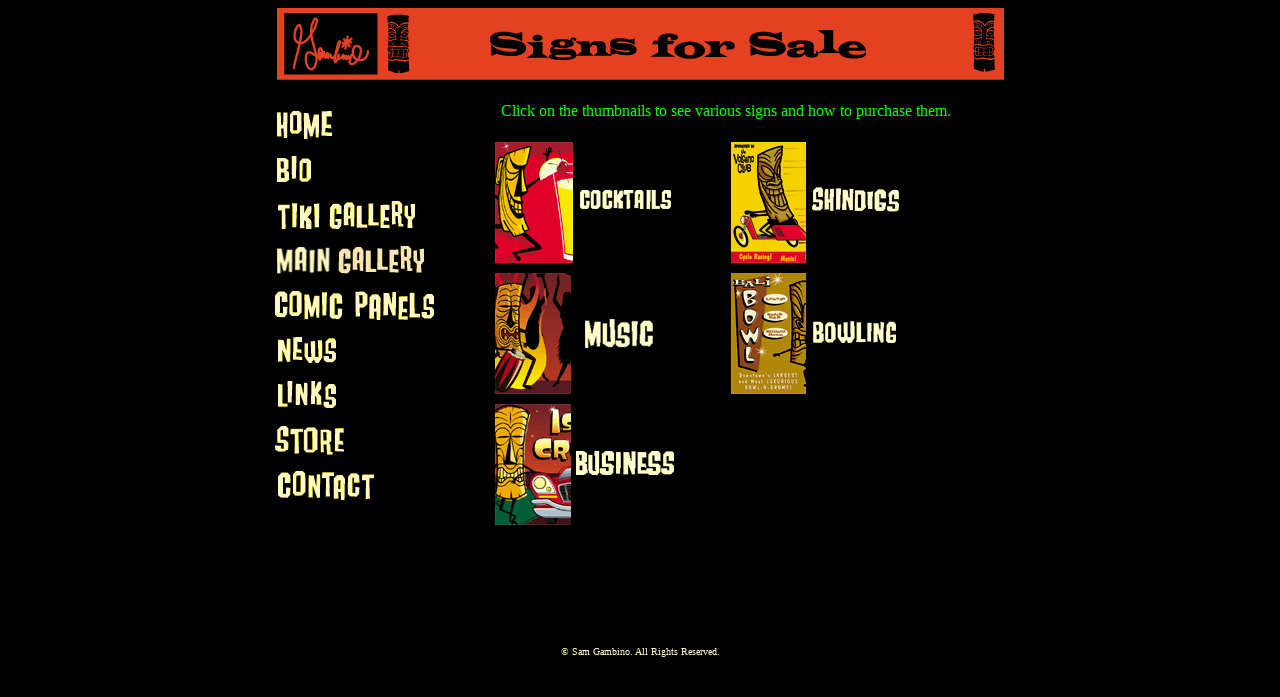

--- FILE ---
content_type: text/html
request_url: http://samgambino.com/T%20Signs.html
body_size: 811
content:
<html>
<head>
<title>Sam Gambino:  Tiki Signs</title>
<meta name="keywords" content="the tiki art of sam gambino,tiki sign,campy">
<meta http-equiv="Content-Type" content="text/html; charset=iso-8859-1">
</head>

<body bgcolor="#000000" text="#000000">
<div align="center"><img src="w%20assets/T%20Signs%20sale%20bar.gif" width="727" height="91"></div>
<div align="center">
  <table width="738" border="0">
    <tr valign="top"> 
      <td width="147" height="385"> 
        <table width="162" border="0">
          <tr> 
            <td><a href="index.html"><img src="w%20assets/home.gif" width="70" height="41" border="0"></a></td>
          </tr>
          <tr> 
            <td><a href="Bio.html"><img src="w%20assets/bio.gif" width="43" height="41" border="0"></a></td>
          </tr>
          <tr> 
            <td><a href="T%20Gallery.html"><img src="w%20assets/t%20gallery.gif" width="162" height="41" border="0"></a></td>
          </tr>
          <tr> 
            <td><a href="M%20Gallery.html"><img src="w%20assets/m%20gallery.gif" width="162" height="41" border="0"></a></td>
          </tr>
          <tr> 
            <td><a href="Comic%20Panels.html"><img src="w%20assets/comic%20panels%20button.gif" width="162" height="41" border="0"></a></td>
          </tr>
          <tr> 
            <td><a href="Of%20Interest.html"><img src="w%20assets/of%20interest.gif" width="162" height="41" border="0"></a></td>
          </tr>
          <tr> 
            <td><a href="Links.html"><img src="w%20assets/links.gif" width="70" height="41" border="0"></a></td>
          </tr>
          <tr> 
            <td><a href="Store.html"><img src="w%20assets/store.gif" width="77" height="41" border="0"></a></td>
          </tr>
          <tr> 
            <td><a href="Contact.html"><img src="w%20assets/contact.gif" width="107" height="41" border="0"></a></td>
          </tr>
        </table>
      </td>
      <td width="568" height="385" valign="top"> 
        <div align="center"> 
          <p><font color="#00FF00">Click on the thumbnails to see various signs 
            and how to purchase them.</font></p>
          <table width="566" border="0" cellpadding="4">
            <tr> 
              <td> 
                <div align="center"><a href="Cocktails.html"><img src="w%20assets/thumbnails%20tg/cocktails.gif" width="180" height="121" border="0"></a></div>
              </td>
              <td><a href="Shindigs.html"><img src="w%20assets/thumbnails%20tg/shindig.gif" width="180" height="121" border="0"></a></td>
            </tr>
            <tr> 
              <td> 
                <div align="center"><a href="Music.html"><img src="w%20assets/thumbnails%20tg/music.gif" width="180" height="121" border="0"></a></div>
              </td>
              <td><a href="Bowling.html"><img src="w%20assets/thumbnails%20tg/bowl.gif" width="180" height="121" border="0"></a></td>
            </tr>
            <tr> 
              <td> 
                <div align="center"><a href="Business.html"><img src="w%20assets/thumbnails%20tg/business.gif" width="180" height="121" border="0"></a></div>
              </td>
              <td>&nbsp;</td>
            </tr>
            <tr> 
              <td>&nbsp;</td>
              <td>&nbsp;</td>
            </tr>
          </table>
          <p>&nbsp;</p>
        </div>
      </td>
    </tr>
  </table>
  <p>&nbsp;</p>
</div>
<div align="center"><font size="1" color="#FFFFCC">&copy; Sam Gambino. All Rights 
  Reserved.</font></div>
<div align="center"></div>
</body>
</html>
